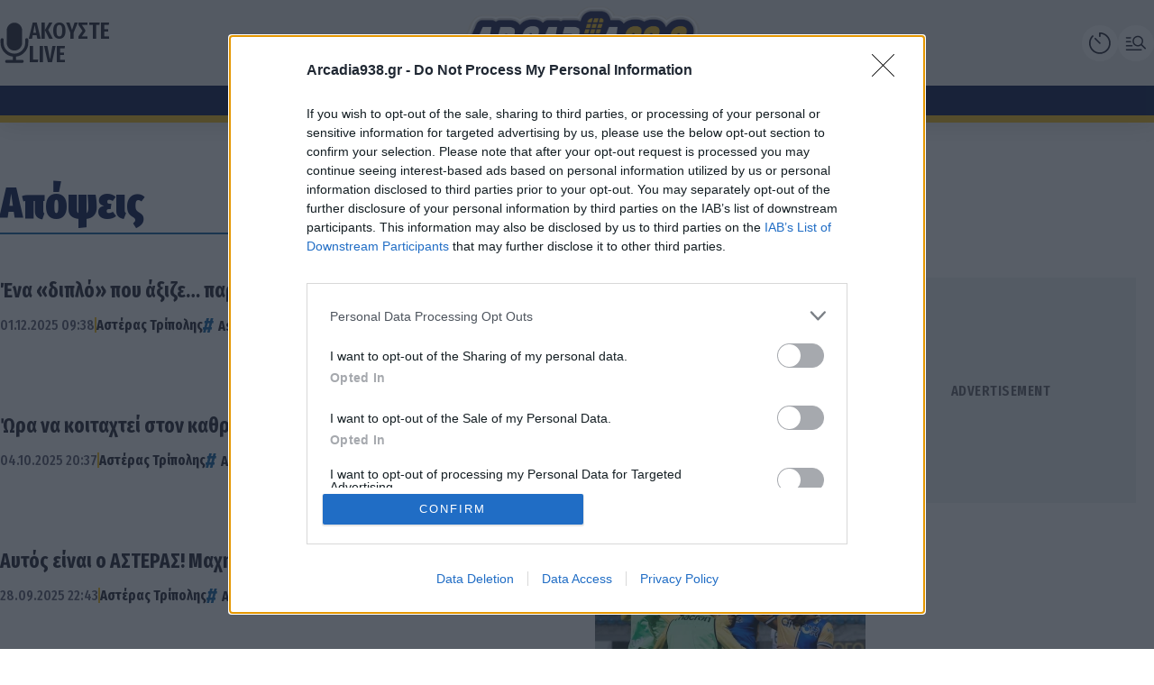

--- FILE ---
content_type: text/html; charset=utf-8
request_url: https://www.google.com/recaptcha/api2/aframe
body_size: 267
content:
<!DOCTYPE HTML><html><head><meta http-equiv="content-type" content="text/html; charset=UTF-8"></head><body><script nonce="7fzylksOJ85RcTyeVKiU1w">/** Anti-fraud and anti-abuse applications only. See google.com/recaptcha */ try{var clients={'sodar':'https://pagead2.googlesyndication.com/pagead/sodar?'};window.addEventListener("message",function(a){try{if(a.source===window.parent){var b=JSON.parse(a.data);var c=clients[b['id']];if(c){var d=document.createElement('img');d.src=c+b['params']+'&rc='+(localStorage.getItem("rc::a")?sessionStorage.getItem("rc::b"):"");window.document.body.appendChild(d);sessionStorage.setItem("rc::e",parseInt(sessionStorage.getItem("rc::e")||0)+1);localStorage.setItem("rc::h",'1768978175704');}}}catch(b){}});window.parent.postMessage("_grecaptcha_ready", "*");}catch(b){}</script></body></html>

--- FILE ---
content_type: application/x-javascript
request_url: https://www.arcadia938.gr/_arcadia/js/modules/timeago.js
body_size: 1972
content:
/**
 * Timeago is a jQuery plugin that makes it easy to support automatically
 * updating fuzzy timestamps (e.g. "4 minutes ago" or "about 1 day ago").
 *
 * @name timeago
 * @version 1.6.7
 * @requires jQuery >=1.5.0 <4.0
 * @author Ryan McGeary
 * @license MIT License - http://www.opensource.org/licenses/mit-license.php
 *
 * For usage and examples, visit:
 * http://timeago.yarp.com/
 *
 * Copyright (c) 2008-2019, Ryan McGeary (ryan -[at]- mcgeary [*dot*] org)
 */

(function (factory) {
    if (typeof define === "function" && define.amd) {
        // AMD. Register as an anonymous module.
        define(["jquery"], factory);
    } else if (
        typeof module === "object" &&
        typeof module.exports === "object"
    ) {
        factory(require("jquery"));
    } else {
        // Browser globals
        factory(jQuery);
    }
})(function ($) {
    $.timeago = function (timestamp) {
        if (timestamp instanceof Date) {
            return inWords(timestamp);
        } else if (typeof timestamp === "string") {
            return inWords($.timeago.parse(timestamp));
        } else if (typeof timestamp === "number") {
            return inWords(new Date(timestamp));
        } else {
            return inWords($.timeago.datetime(timestamp));
        }
    };
    var $t = $.timeago;

    $.extend($.timeago, {
        settings: {
            refreshMillis: 60000,
            allowPast: true,
            allowFuture: false,
            localeTitle: true,
            cutoff: 0,
            autoDispose: true,
            strings: {
                // prefixAgo: null,
                // prefixFromNow: null,
                // suffixAgo: 'ago',
                // suffixFromNow: 'from now',
                // inPast: 'any moment now',
                // seconds: 'less than a minute',
                // minute: 'about a minute',
                // minutes: '%d minutes',
                // hour: 'about an hour',
                // hours: 'about %d hours',
                // day: 'a day',
                // days: '%d days',
                // month: 'about a month',
                // months: '%d months',
                // year: 'about a year',
                // years: '%d years',
                // wordSeparator: ' ',
                // numbers: [],

                prefixAgo: "πριν",
                prefixFromNow: null,
                suffixAgo: null,
                suffixFromNow: "από τώρα",
                inPast: "οποιαδήποτε στιγμή τώρα",
                seconds: "λιγότερο από 1 λεπτό",
                minute: "1 λεπτό",
                minutes: "%d λεπτά",
                hour: "1 ώρα",
                hours: "%d ώρες",
                day: "1 μέρα",
                days: "%d μέρες",
                month: "1 μήνα",
                months: "%d μήνες",
                year: "1 χρόνο",
                years: "%d χρόνια",
                wordSeparator: " ",
                numbers: [],
            },
        },

        inWords: function (distanceMillis) {
            if (!this.settings.allowPast && !this.settings.allowFuture) {
                throw "timeago allowPast and allowFuture settings can not both be set to false.";
            }

            var $l = this.settings.strings;
            var prefix = $l.prefixAgo;
            var suffix = $l.suffixAgo;
            if (this.settings.allowFuture) {
                if (distanceMillis < 0) {
                    prefix = $l.prefixFromNow;
                    suffix = $l.suffixFromNow;
                }
            }

            if (!this.settings.allowPast && distanceMillis >= 0) {
                return this.settings.strings.inPast;
            }

            var seconds = Math.abs(distanceMillis) / 1000;
            var minutes = seconds / 60;
            var hours = minutes / 60;
            var days = hours / 24;
            var years = days / 365;

            function substitute(stringOrFunction, number) {
                var string = $.isFunction(stringOrFunction)
                    ? stringOrFunction(number, distanceMillis)
                    : stringOrFunction;
                var value = ($l.numbers && $l.numbers[number]) || number;
                return string.replace(/%d/i, value);
            }

            var words =
                (seconds < 45 && substitute($l.seconds, Math.round(seconds))) ||
                (seconds < 90 && substitute($l.minute, 1)) ||
                (minutes < 45 && substitute($l.minutes, Math.round(minutes))) ||
                (minutes < 90 && substitute($l.hour, 1)) ||
                (hours < 24 && substitute($l.hours, Math.round(hours))) ||
                (hours < 42 && substitute($l.day, 1)) ||
                (days < 30 && substitute($l.days, Math.round(days))) ||
                (days < 45 && substitute($l.month, 1)) ||
                (days < 365 && substitute($l.months, Math.round(days / 30))) ||
                (years < 1.5 && substitute($l.year, 1)) ||
                substitute($l.years, Math.round(years));

            var separator = $l.wordSeparator || "";
            if ($l.wordSeparator === undefined) {
                separator = " ";
            }
            return $.trim([prefix, words, suffix].join(separator));
        },

        parse: function (iso8601) {
            var s = $.trim(iso8601);
            s = s.replace(/\.\d+/, ""); // remove milliseconds
            s = s.replace(/-/, "/").replace(/-/, "/");
            s = s.replace(/T/, " ").replace(/Z/, " UTC");
            s = s.replace(/([\+\-]\d\d)\:?(\d\d)/, " $1$2"); // -04:00 -> -0400
            s = s.replace(/([\+\-]\d\d)$/, " $100"); // +09 -> +0900
            return new Date(s);
        },
        datetime: function (elem) {
            var iso8601 = $t.isTime(elem)
                ? $(elem).attr("datetime")
                : $(elem).attr("title");
            return $t.parse(iso8601);
        },
        isTime: function (elem) {
            // jQuery's `is()` doesn't play well with HTML5 in IE
            return $(elem).get(0).tagName.toLowerCase() === "time"; // $(elem).is("time");
        },
    });

    // functions that can be called via $(el).timeago('action')
    // init is default when no action is given
    // functions are called with context of a single element
    var functions = {
        init: function () {
            functions.dispose.call(this);
            var refresh_el = $.proxy(refresh, this);
            refresh_el();
            var $s = $t.settings;
            if ($s.refreshMillis > 0) {
                this._timeagoInterval = setInterval(
                    refresh_el,
                    $s.refreshMillis
                );
            }
        },
        update: function (timestamp) {
            var date =
                timestamp instanceof Date ? timestamp : $t.parse(timestamp);
            $(this).data("timeago", { datetime: date });
            if ($t.settings.localeTitle) {
                $(this).attr("title", date.toLocaleString());
            }
            refresh.apply(this);
        },
        updateFromDOM: function () {
            $(this).data("timeago", {
                datetime: $t.parse(
                    $t.isTime(this)
                        ? $(this).attr("datetime")
                        : $(this).attr("title")
                ),
            });
            refresh.apply(this);
        },
        dispose: function () {
            if (this._timeagoInterval) {
                window.clearInterval(this._timeagoInterval);
                this._timeagoInterval = null;
            }
        },
    };

    $.fn.timeago = function (action, options) {
        var fn = action ? functions[action] : functions.init;
        if (!fn) {
            throw new Error(
                "Unknown function name '" + action + "' for timeago"
            );
        }
        // each over objects here and call the requested function
        this.each(function () {
            fn.call(this, options);
        });
        return this;
    };

    function refresh() {
        var $s = $t.settings;

        //check if it's still visible
        if ($s.autoDispose && !$.contains(document.documentElement, this)) {
            //stop if it has been removed
            $(this).timeago("dispose");
            return this;
        }

        var data = prepareData(this);

        if (!isNaN(data.datetime)) {
            if (
                $s.cutoff === 0 ||
                Math.abs(distance(data.datetime)) < $s.cutoff
            ) {
                $(this).text(inWords(data.datetime));
            } else {
                if ($(this).attr("title").length > 0) {
                    $(this).text($(this).attr("title"));
                }
            }
        }
        return this;
    }

    function prepareData(element) {
        element = $(element);
        if (!element.data("timeago")) {
            element.data("timeago", { datetime: $t.datetime(element) });
            var text = $.trim(element.text());
            if ($t.settings.localeTitle) {
                element.attr(
                    "title",
                    element.data("timeago").datetime.toLocaleString()
                );
            } else if (
                text.length > 0 &&
                !($t.isTime(element) && element.attr("title"))
            ) {
                element.attr("title", text);
            }
        }
        return element.data("timeago");
    }

    function inWords(date) {
        if (( new Date() - new Date(date) ) < ( 1000 * 60 * 60 * 3 )) { // check if time is less than 3 hours
            return $t.inWords(distance(date));
        }
    }

    function distance(date) {
        return new Date().getTime() - date.getTime();
    }

    // fix for IE6 suckage
    document.createElement("abbr");
    document.createElement("time");
});
